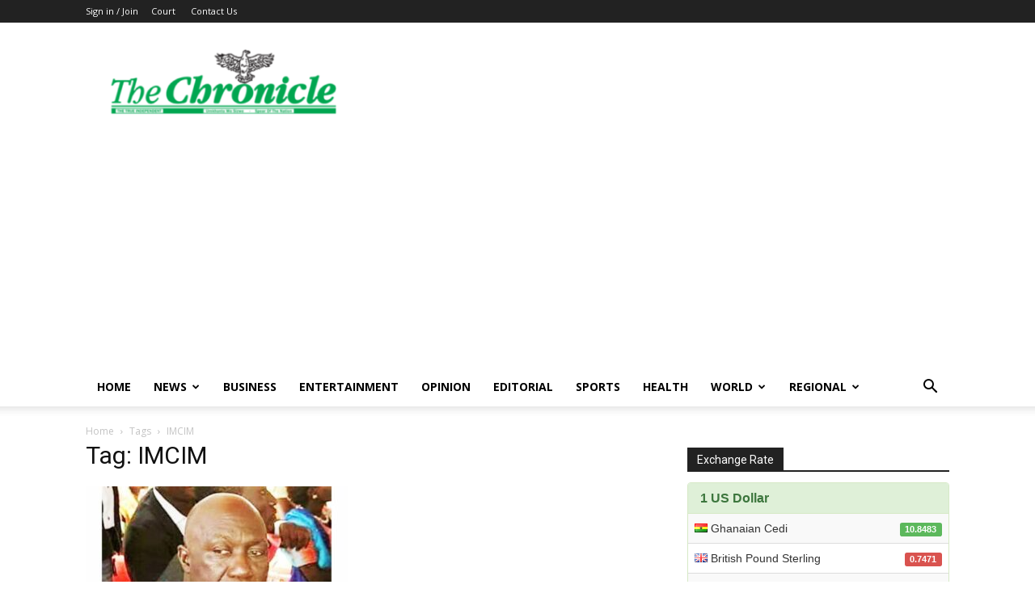

--- FILE ---
content_type: text/html; charset=utf-8
request_url: https://www.google.com/recaptcha/api2/aframe
body_size: 266
content:
<!DOCTYPE HTML><html><head><meta http-equiv="content-type" content="text/html; charset=UTF-8"></head><body><script nonce="2IGwq2Gl_zpDeiYSk1i3mg">/** Anti-fraud and anti-abuse applications only. See google.com/recaptcha */ try{var clients={'sodar':'https://pagead2.googlesyndication.com/pagead/sodar?'};window.addEventListener("message",function(a){try{if(a.source===window.parent){var b=JSON.parse(a.data);var c=clients[b['id']];if(c){var d=document.createElement('img');d.src=c+b['params']+'&rc='+(localStorage.getItem("rc::a")?sessionStorage.getItem("rc::b"):"");window.document.body.appendChild(d);sessionStorage.setItem("rc::e",parseInt(sessionStorage.getItem("rc::e")||0)+1);localStorage.setItem("rc::h",'1768647383435');}}}catch(b){}});window.parent.postMessage("_grecaptcha_ready", "*");}catch(b){}</script></body></html>